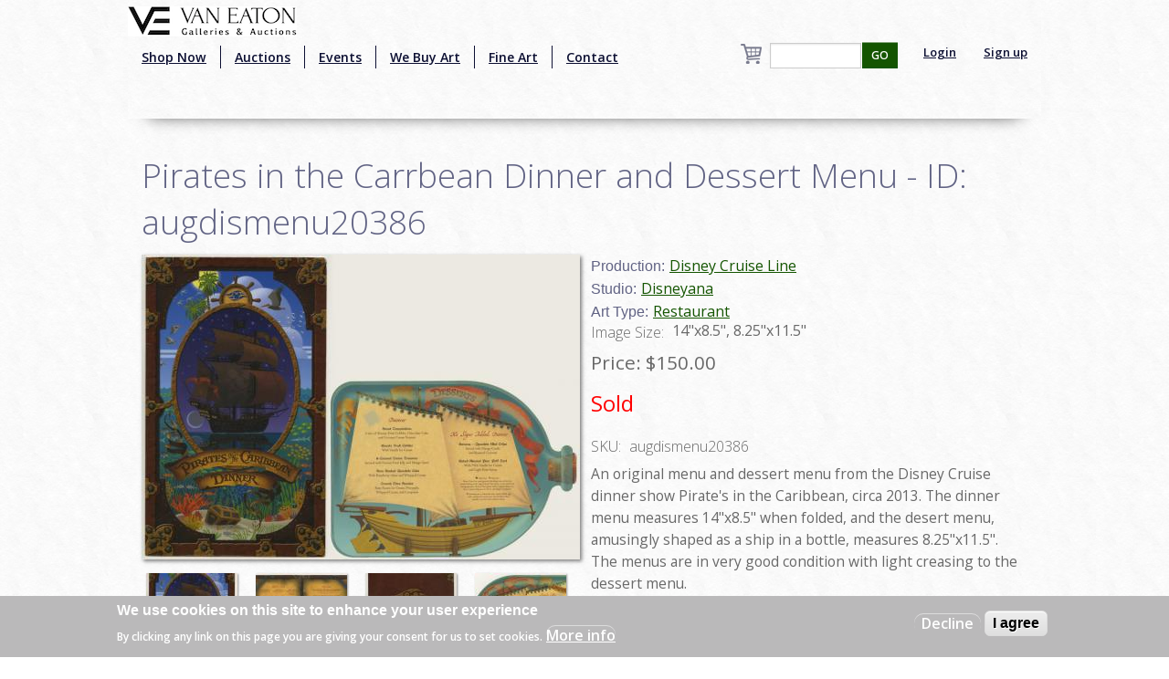

--- FILE ---
content_type: text/html; charset=utf-8
request_url: https://www.google.com/recaptcha/api2/aframe
body_size: -85
content:
<!DOCTYPE HTML><html><head><meta http-equiv="content-type" content="text/html; charset=UTF-8"></head><body><script nonce="liqMFINonULU6Dy1xHjKmA">/** Anti-fraud and anti-abuse applications only. See google.com/recaptcha */ try{var clients={'sodar':'https://pagead2.googlesyndication.com/pagead/sodar?'};window.addEventListener("message",function(a){try{if(a.source===window.parent){var b=JSON.parse(a.data);var c=clients[b['id']];if(c){var d=document.createElement('img');d.src=c+b['params']+'&rc='+(localStorage.getItem("rc::a")?sessionStorage.getItem("rc::b"):"");window.document.body.appendChild(d);sessionStorage.setItem("rc::e",parseInt(sessionStorage.getItem("rc::e")||0)+1);localStorage.setItem("rc::h",'1769039450359');}}}catch(b){}});window.parent.postMessage("_grecaptcha_ready", "*");}catch(b){}</script></body></html>